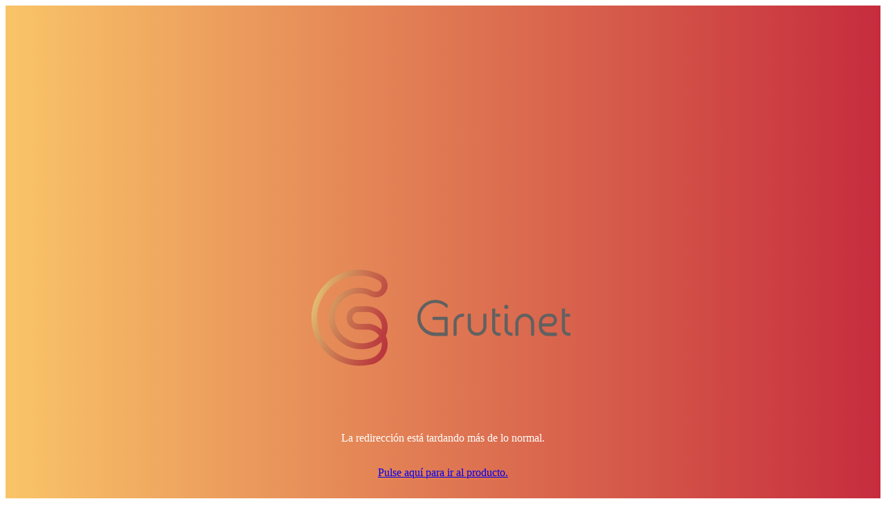

--- FILE ---
content_type: text/html; charset=utf-8
request_url: https://www.grutinetpro.com/productlist/product/246561-GORMITI-LEGENDS-FIGURAS-SURTIDAS-7-CM
body_size: 6788
content:
<!DOCTYPE html><html><head><meta name="viewport" content="width=device-width"/><meta charSet="utf-8"/><title>GORMITI LEGENDS FIGURAS SURTIDAS 7 CM</title><meta name="robots" content="index,follow"/><meta name="googlebot" content="index,follow"/><meta name="description" content="GORMITI LEGENDS FIGURAS SURTIDAS 7 CM"/><meta property="og:title" content="GORMITI LEGENDS FIGURAS SURTIDAS 7 CM"/><meta property="og:description" content="GORMITI LEGENDS FIGURAS SURTIDAS 7 CM"/><link rel="canonical" href="https://www.grutinetpro.com/productlist/product/246561-GORMITI-LEGENDS-FIGURAS-SURTIDAS-7-CM"/><meta name="next-head-count" content="9"/><link rel="preload" href="/productlist/_next/static/css/61eb14f2f0c841e8.css" as="style"/><link rel="stylesheet" href="/productlist/_next/static/css/61eb14f2f0c841e8.css" data-n-p=""/><noscript data-n-css=""></noscript><script defer="" nomodule="" src="/productlist/_next/static/chunks/polyfills-5cd94c89d3acac5f.js"></script><script src="/productlist/_next/static/chunks/webpack-27d5bc210024d7a3.js" defer=""></script><script src="/productlist/_next/static/chunks/framework-91d7f78b5b4003c8.js" defer=""></script><script src="/productlist/_next/static/chunks/main-051cdd3091be04d3.js" defer=""></script><script src="/productlist/_next/static/chunks/pages/_app-15876a5edecd0ad2.js" defer=""></script><script src="/productlist/_next/static/chunks/540-f76909e66053adf0.js" defer=""></script><script src="/productlist/_next/static/chunks/466-830423e0f89d756d.js" defer=""></script><script src="/productlist/_next/static/chunks/pages/product/%5Bid%5D-a8eb01121e97a606.js" defer=""></script><script src="/productlist/_next/static/K7CUCUYlEPkBqevrBFDiw/_buildManifest.js" defer=""></script><script src="/productlist/_next/static/K7CUCUYlEPkBqevrBFDiw/_ssgManifest.js" defer=""></script><script src="/productlist/_next/static/K7CUCUYlEPkBqevrBFDiw/_middlewareManifest.js" defer=""></script></head><body><div id="__next"><div class="Muro"><span style="box-sizing:border-box;display:inline-block;overflow:hidden;width:initial;height:initial;background:none;opacity:1;border:0;margin:0;padding:0;position:relative;max-width:100%"><span style="box-sizing:border-box;display:block;width:initial;height:initial;background:none;opacity:1;border:0;margin:0;padding:0;max-width:100%"><img style="display:block;max-width:100%;width:initial;height:initial;background:none;opacity:1;border:0;margin:0;padding:0" alt="" aria-hidden="true" src="[data-uri]"/></span><img src="[data-uri]" decoding="async" data-nimg="intrinsic" style="position:absolute;top:0;left:0;bottom:0;right:0;box-sizing:border-box;padding:0;border:none;margin:auto;display:block;width:0;height:0;min-width:100%;max-width:100%;min-height:100%;max-height:100%"/><noscript><img srcSet="/productlist/_next/image?url=%2Fproductlist%2Flogo.svg&amp;w=640&amp;q=75 1x, /productlist/_next/image?url=%2Fproductlist%2Flogo.svg&amp;w=828&amp;q=75 2x" src="/productlist/_next/image?url=%2Fproductlist%2Flogo.svg&amp;w=828&amp;q=75" decoding="async" data-nimg="intrinsic" style="position:absolute;top:0;left:0;bottom:0;right:0;box-sizing:border-box;padding:0;border:none;margin:auto;display:block;width:0;height:0;min-width:100%;max-width:100%;min-height:100%;max-height:100%" loading="lazy"/></noscript></span><p>La redirección está tardando más de lo normal.</p><p><a href="https://www.grutinetpro.com/catalogoe.asp?codigo=246561">Pulse aquí para ir al producto.</a></p></div><div class="style_container__XDTHD"><div class="style_second-nav__zDTUe"></div><div class="style_product__oqFTS"><div class="style_column-md-7__uXGtd"><div><div class="style_product-image__aOu0F"><img class="style_img__TI70R" src="https://www.grutinetpro.com/articulos/lg/lg_246561_0.jpg" alt="GORMITI LEGENDS FIGURAS SURTIDAS 7 CM image 0"/></div><ul class="style_image-list__iJVtH"><li class="image-item"><img class="style_img__TI70R" src="https://www.grutinetpro.com/articulos/lg/lg_246561_1.jpg" alt="GORMITI LEGENDS FIGURAS SURTIDAS 7 CM image 1"/></li><li class="image-item"><img class="style_img__TI70R" src="https://www.grutinetpro.com/articulos/lg/lg_246561_2.jpg" alt="GORMITI LEGENDS FIGURAS SURTIDAS 7 CM image 2"/></li><li class="image-item"><img class="style_img__TI70R" src="https://www.grutinetpro.com/articulos/lg/lg_246561_3.jpg" alt="GORMITI LEGENDS FIGURAS SURTIDAS 7 CM image 3"/></li><li class="image-item"><img class="style_img__TI70R" src="https://www.grutinetpro.com/articulos/lg/lg_246561_4.jpg" alt="GORMITI LEGENDS FIGURAS SURTIDAS 7 CM image 4"/></li><li class="image-item"><img class="style_img__TI70R" src="https://www.grutinetpro.com/articulos/lg/lg_246561_5.jpg" alt="GORMITI LEGENDS FIGURAS SURTIDAS 7 CM image 5"/></li></ul></div></div><div class="style_column-md-5__sWHt6"><h1>GORMITI LEGENDS FIGURAS SURTIDAS 7 CM</h1><h2>GORMITI</h2><h3>246561<!-- --> - <!-- -->8056379138761</h3><div class="style_description__W6Q18"><b>GORMITI LEGENDS FIGURAS SURTIDAS 7 CM</b><br/><br/>Figuras de 7 cm para coleccionar de los nuevos Gormiti Legends. Son articuladas y tienen mix &amp; match para intercambiar las piezas. Modelos surtidos.<br/><br/>Edad: 4+<br/>Material: plástico<br/>Color: Multicolor aleatorio</div></div></div></div><style>
                  .Muro{
                    display:flex;
                    flex-direction:column;
                    justify-content:center;
                    align-items:center;
                    width:100%;
                    height: 1000px;
                    background: linear-gradient(270deg,#c62c3d,#f9c468);
                    color:white;
                    z-index: 111111;
                  }
              </style></div><script id="__NEXT_DATA__" type="application/json">{"props":{"pageProps":{"data":[{"codigo":"246561","fecha_alta":"2022-11-16T10:09:00.000Z","descripcion":"GORMITI LEGENDS FIGURAS SURTIDAS 7 CM","descripcion_castellano":"GORMITI LEGENDS FIGURAS SURTIDAS 7 CM","explicacion":"\u003cb\u003eGORMITI LEGENDS FIGURAS SURTIDAS 7 CM\u003c/b\u003e\u003cbr\u003e\u003cbr\u003eFiguras de 7 cm para coleccionar de los nuevos Gormiti Legends. Son articuladas y tienen mix \u0026 match para intercambiar las piezas. Modelos surtidos.\u003cbr\u003e\u003cbr\u003eEdad: 4+\u003cbr\u003eMaterial: plástico\u003cbr\u003eColor: Multicolor aleatorio","fabricante":"GORMITI","subfabricante":"","video":"NO","ean":"8056379138761","imgs":6,"isErotico":null}],"isBot":false,"host":"https://www.grutinetpro.com/productlist"},"__N_SSP":true},"page":"/product/[id]","query":{"id":"246561-GORMITI-LEGENDS-FIGURAS-SURTIDAS-7-CM"},"buildId":"K7CUCUYlEPkBqevrBFDiw","assetPrefix":"/productlist","isFallback":false,"gssp":true,"scriptLoader":[]}</script></body></html>

--- FILE ---
content_type: text/css; charset=UTF-8
request_url: https://www.grutinetpro.com/productlist/_next/static/css/61eb14f2f0c841e8.css
body_size: 8816
content:
.style_container__XDTHD{max-width:71.25rem}.style_grid__9g8G4{display:flex;flex-direction:column;flex-flow:row wrap}.style_grid__9g8G4>[class*=column-]{display:block}.style_first__sYFYM{order:-1}.style_last__guHEu{order:12}.style_align-top__7C2zW{align-items:start}.style_align-center__H7Avo{align-items:center}.style_align-bottom__wKyhq{align-items:end}.style_column-xs-1__H20Dz{flex-basis:8.3333333333%;max-width:8.3333333333%}.style_column-xs-2__MvGqc{flex-basis:16.6666666667%;max-width:16.6666666667%}.style_column-xs-3__ZH_rs{flex-basis:25%;max-width:25%}.style_column-xs-4__w8M38{flex-basis:33.3333333333%;max-width:33.3333333333%}.style_column-xs-5__crH6e{flex-basis:41.6666666667%;max-width:41.6666666667%}.style_column-xs-6__Zcc53{flex-basis:50%;max-width:50%}.style_column-xs-7__e7EQq{flex-basis:58.3333333333%;max-width:58.3333333333%}.style_column-xs-8__GYdCM{flex-basis:66.6666666667%;max-width:66.6666666667%}.style_column-xs-9__wCRhU{flex-basis:75%;max-width:75%}.style_column-xs-10__ltVcV{flex-basis:83.3333333333%;max-width:83.3333333333%}.style_column-xs-11__AyfZ_{flex-basis:91.6666666667%;max-width:91.6666666667%}.style_column-xs-12__k_wJw{flex-basis:100%;max-width:100%}@media (min-width:48rem){.style_column-sm-1__K2Tbh{flex-basis:8.3333333333%;max-width:8.3333333333%}.style_column-sm-2__QNbmc{flex-basis:16.6666666667%;max-width:16.6666666667%}.style_column-sm-3__oJ_eM{flex-basis:25%;max-width:25%}.style_column-sm-4__8EokL{flex-basis:33.3333333333%;max-width:33.3333333333%}.style_column-sm-5__P_eja{flex-basis:41.6666666667%;max-width:41.6666666667%}.style_column-sm-6__XB4Mr{flex-basis:50%;max-width:50%}.style_column-sm-7__hWvVv{flex-basis:58.3333333333%;max-width:58.3333333333%}.style_column-sm-8__o_vTj{flex-basis:66.6666666667%;max-width:66.6666666667%}.style_column-sm-9__FCij2{flex-basis:75%;max-width:75%}.style_column-sm-10__Zdwb8{flex-basis:83.3333333333%;max-width:83.3333333333%}.style_column-sm-11__51egS{flex-basis:91.6666666667%;max-width:91.6666666667%}.style_column-sm-12__C1BR4{flex-basis:100%;max-width:100%}}@media (min-width:62rem){.style_column-md-1__IkNRn{flex-basis:8.3333333333%;max-width:8.3333333333%}.style_column-md-2__kIQV2{flex-basis:16.6666666667%;max-width:16.6666666667%}.style_column-md-3__lLblV{flex-basis:25%;max-width:25%}.style_column-md-4__pk28Q{flex-basis:33.3333333333%;max-width:33.3333333333%}.style_column-md-5__sWHt6{flex-basis:41.6666666667%;max-width:41.6666666667%}.style_column-md-6__JE04v{flex-basis:50%;max-width:50%}.style_column-md-7__uXGtd{flex-basis:58.3333333333%;max-width:58.3333333333%}.style_column-md-8__H_OsO{flex-basis:66.6666666667%;max-width:66.6666666667%}.style_column-md-9__HQNF5{flex-basis:75%;max-width:75%}.style_column-md-10__LmjHN{flex-basis:83.3333333333%;max-width:83.3333333333%}.style_column-md-11__1OYBK{flex-basis:91.6666666667%;max-width:91.6666666667%}.style_column-md-12__hS91U{flex-basis:100%;max-width:100%}}@media (min-width:75rem){.style_column-lg-1__a89rn{flex-basis:8.3333333333%;max-width:8.3333333333%}.style_column-lg-2__4Pl_s{flex-basis:16.6666666667%;max-width:16.6666666667%}.style_column-lg-3__SCy4w{flex-basis:25%;max-width:25%}.style_column-lg-4__CSu2q{flex-basis:33.3333333333%;max-width:33.3333333333%}.style_column-lg-5__iRfBR{flex-basis:41.6666666667%;max-width:41.6666666667%}.style_column-lg-6__ta1_I{flex-basis:50%;max-width:50%}.style_column-lg-7__EFGpW{flex-basis:58.3333333333%;max-width:58.3333333333%}.style_column-lg-8__sw2Gx{flex-basis:66.6666666667%;max-width:66.6666666667%}.style_column-lg-9__E2B2p{flex-basis:75%;max-width:75%}.style_column-lg-10__8cWWL{flex-basis:83.3333333333%;max-width:83.3333333333%}.style_column-lg-11__qNzRa{flex-basis:91.6666666667%;max-width:91.6666666667%}.style_column-lg-12__21CjG{flex-basis:100%;max-width:100%}}@supports (display:grid){.style_grid__9g8G4{display:grid;grid-template-columns:repeat(12,1fr);grid-template-rows:auto}.style_grid__9g8G4>[class*=column-]{margin:0;max-width:100%}.style_column-xs-1__H20Dz{grid-column-start:span 1;grid-column-end:span 1}.style_column-xs-2__MvGqc{grid-column-start:span 2;grid-column-end:span 2}.style_column-xs-3__ZH_rs{grid-column-start:span 3;grid-column-end:span 3}.style_column-xs-4__w8M38{grid-column-start:span 4;grid-column-end:span 4}.style_column-xs-5__crH6e{grid-column-start:span 5;grid-column-end:span 5}.style_column-xs-6__Zcc53{grid-column-start:span 6;grid-column-end:span 6}.style_column-xs-7__e7EQq{grid-column-start:span 7;grid-column-end:span 7}.style_column-xs-8__GYdCM{grid-column-start:span 8;grid-column-end:span 8}.style_column-xs-9__wCRhU{grid-column-start:span 9;grid-column-end:span 9}.style_column-xs-10__ltVcV{grid-column-start:span 10;grid-column-end:span 10}.style_column-xs-11__AyfZ_{grid-column-start:span 11;grid-column-end:span 11}.style_column-xs-12__k_wJw{grid-column-start:span 12;grid-column-end:span 12}@media (min-width:48rem){.style_column-sm-1__K2Tbh{grid-column-start:span 1;grid-column-end:span 1}.style_column-sm-2__QNbmc{grid-column-start:span 2;grid-column-end:span 2}.style_column-sm-3__oJ_eM{grid-column-start:span 3;grid-column-end:span 3}.style_column-sm-4__8EokL{grid-column-start:span 4;grid-column-end:span 4}.style_column-sm-5__P_eja{grid-column-start:span 5;grid-column-end:span 5}.style_column-sm-6__XB4Mr{grid-column-start:span 6;grid-column-end:span 6}.style_column-sm-7__hWvVv{grid-column-start:span 7;grid-column-end:span 7}.style_column-sm-8__o_vTj{grid-column-start:span 8;grid-column-end:span 8}.style_column-sm-9__FCij2{grid-column-start:span 9;grid-column-end:span 9}.style_column-sm-10__Zdwb8{grid-column-start:span 10;grid-column-end:span 10}.style_column-sm-11__51egS{grid-column-start:span 11;grid-column-end:span 11}.style_column-sm-12__C1BR4{grid-column-start:span 12;grid-column-end:span 12}}@media (min-width:62rem){.style_column-md-1__IkNRn{grid-column-start:span 1;grid-column-end:span 1}.style_column-md-2__kIQV2{grid-column-start:span 2;grid-column-end:span 2}.style_column-md-3__lLblV{grid-column-start:span 3;grid-column-end:span 3}.style_column-md-4__pk28Q{grid-column-start:span 4;grid-column-end:span 4}.style_column-md-5__sWHt6{grid-column-start:span 5;grid-column-end:span 5}.style_column-md-6__JE04v{grid-column-start:span 6;grid-column-end:span 6}.style_column-md-7__uXGtd{grid-column-start:span 7;grid-column-end:span 7}.style_column-md-8__H_OsO{grid-column-start:span 8;grid-column-end:span 8}.style_column-md-9__HQNF5{grid-column-start:span 9;grid-column-end:span 9}.style_column-md-10__LmjHN{grid-column-start:span 10;grid-column-end:span 10}.style_column-md-11__1OYBK{grid-column-start:span 11;grid-column-end:span 11}.style_column-md-12__hS91U{grid-column-start:span 12;grid-column-end:span 12}}@media (min-width:75rem){.style_column-lg-1__a89rn{grid-column-start:span 1;grid-column-end:span 1}.style_column-lg-2__4Pl_s{grid-column-start:span 2;grid-column-end:span 2}.style_column-lg-3__SCy4w{grid-column-start:span 3;grid-column-end:span 3}.style_column-lg-4__CSu2q{grid-column-start:span 4;grid-column-end:span 4}.style_column-lg-5__iRfBR{grid-column-start:span 5;grid-column-end:span 5}.style_column-lg-6__ta1_I{grid-column-start:span 6;grid-column-end:span 6}.style_column-lg-7__EFGpW{grid-column-start:span 7;grid-column-end:span 7}.style_column-lg-8__sw2Gx{grid-column-start:span 8;grid-column-end:span 8}.style_column-lg-9__E2B2p{grid-column-start:span 9;grid-column-end:span 9}.style_column-lg-10__8cWWL{grid-column-start:span 10;grid-column-end:span 10}.style_column-lg-11__qNzRa{grid-column-start:span 11;grid-column-end:span 11}.style_column-lg-12__21CjG{grid-column-start:span 12;grid-column-end:span 12}}}.style_img__TI70R{max-width:100%;height:auto;object-fit:cover}#style_highlight__6IC1o{color:#333;font-size:1.125rem;text-transform:uppercase}.style_price__QAJrn{margin:0}.style_description__W6Q18{border-top:.0625rem solid #e3dddd;margin:2rem 0;padding:1rem 0 0}.style_container__XDTHD{margin:auto;padding:0 1rem;max-width:75rem;width:100%}.style_grid__9g8G4>[class*=column-]{padding:1rem}.style_grid__9g8G4.style_product__oqFTS{padding:0 0 1.5rem}.style_grid__9g8G4.style_second-nav__zDTUe>[class*=column-]{padding:.5rem 1rem}.style_image-list__iJVtH li{margin:0}@media (min-width:62rem){.style_image-list__iJVtH .style_img__TI70R,.style_product-image__aOu0F .style_img__TI70R{width:100%}.style_product-image__aOu0F{display:block}.style_product-image__aOu0F .style_img__TI70R{height:52vh}.style_product-image__aOu0F .style_img__TI70R.style_active__53C8B{display:block;margin:0 0 .75rem}.style_image-list__iJVtH{display:flex;overflow:hidden}.style_image-list__iJVtH li{margin:0 .75rem 0 0;flex-basis:100%}.style_image-list__iJVtH li:nth-child(3){margin:0}.style_image-list__iJVtH .style_img__TI70R{height:10rem;width:100%;-webkit-transition:opacity .3s ease;transition:opacity .3s ease;cursor:pointer}.style_image-list__iJVtH .style_img__TI70R:hover{opacity:.7}}@-webkit-keyframes style_fadeImg__r6yL_{0%{opacity:0}to{opacity:1}}@keyframes style_fadeImg__r6yL_{0%{opacity:0}to{opacity:1}}

--- FILE ---
content_type: application/javascript; charset=UTF-8
request_url: https://www.grutinetpro.com/productlist/_next/static/chunks/pages/product/%5Bid%5D-a8eb01121e97a606.js
body_size: 15693
content:
(self.webpackChunk_N_E=self.webpackChunk_N_E||[]).push([[360],{2379:function(e,t,n){(window.__NEXT_P=window.__NEXT_P||[]).push(["/product/[id]",function(){return n(9901)}])},9901:function(e,t,n){"use strict";n.r(t),n.d(t,{__N_SSP:function(){return f},default:function(){return g}});var s=n(5893),o=n(1163),l=n(2962),c=n(4298),i=n(5675),a=n(5935),r=n(7732),m=n.n(r);function u(e,t,n){return t in e?Object.defineProperty(e,t,{value:n,enumerable:!0,configurable:!0,writable:!0}):e[t]=n,e}function _(e){return function(e){if(Array.isArray(e)){for(var t=0,n=new Array(e.length);t<e.length;t++)n[t]=e[t];return n}}(e)||function(e){if(Symbol.iterator in Object(e)||"[object Arguments]"===Object.prototype.toString.call(e))return Array.from(e)}(e)||function(){throw new TypeError("Invalid attempt to spread non-iterable instance")}()}var d,f=!0;function g(e){var t=e.data,n=e.isBot,r=e.host,f=(0,o.useRouter)(),g=f.query.id,v="".concat(r,"/product/").concat(g),T=function(e){var n=e.imageNumber,o=e.desc,l=[],c=[],i=t[0].video;"NO"!==i&&(c=[(0,s.jsxs)("video",{className:(m().active,m().img),controls:!0,children:[(0,s.jsx)("source",{src:"https://media.grutinet.com/".concat(f.query.id.split("-")[0],".mp4"),type:"video/mp4"}),"Your browser does not support the video tag."]},Math.random())]);for(var a=0;a<n;a++)0===a&&"NO"===i?c=[(0,s.jsx)("img",{className:(m().active,m().img),src:"https://www.grutinetpro.com/articulos/lg/lg_".concat(f.query.id.split("-")[0],"_").concat(a,".jpg"),alt:"".concat(o," image ").concat(a)},"".concat(o," image ").concat(a))]:l=_(l).concat([(0,s.jsx)("li",(d={className:m()["image-item"]},u(d,"className","image-item"),u(d,"children",(0,s.jsx)("img",{className:m().img,src:"https://www.grutinetpro.com/articulos/lg/lg_".concat(f.query.id.split("-")[0],"_").concat(a,".jpg"),alt:"".concat(o," image ").concat(a)},"".concat(o," image ").concat(a))),d),Math.random())]);return(0,s.jsxs)("div",{className:m()["product-gallery"],children:[(0,s.jsx)("div",{className:m()["product-image"],children:c}),(0,s.jsx)("ul",{className:m()["image-list"],children:l})]})};return(0,s.jsxs)(s.Fragment,{children:[1===t[0].isErotico?(0,s.jsx)(l.PB,{title:t[0].descripcion,description:t[0].descripcion,canonical:v,additionalMetaTags:[{name:"rating",content:"adult"}]}):(0,s.jsx)(l.PB,{title:t[0].descripcion,canonical:v,description:t[0].descripcion}),(0,s.jsxs)("div",{className:"Muro",children:[(0,s.jsx)(i.default,{src:"/productlist/logo.svg",width:"400",height:"300"}),(0,s.jsx)("p",{children:"La redirecci\xf3n est\xe1 tardando m\xe1s de lo normal."}),(0,s.jsx)("p",{children:(0,s.jsx)("a",{href:"https://www.grutinetpro.com/catalogoe.asp?codigo=".concat(t[0].codigo),children:"Pulse aqu\xed para ir al producto."})})]}),(0,s.jsxs)("div",{className:m().container,children:[(0,s.jsx)("div",{className:(m().grid,m()["second-nav"])}),(0,s.jsxs)("div",{className:(m().grid,m().product),children:[(0,s.jsx)("div",{className:(m()["column-xs-12"],m()["column-md-7"]),children:(0,s.jsx)(T,{imageNumber:t[0].imgs,desc:t[0].descripcion})}),(0,s.jsxs)("div",{className:(m()["column-xs-12"],m()["column-md-5"]),children:[(0,s.jsx)("h1",{children:t[0].descripcion}),(0,s.jsxs)("h2",{children:[t[0].fabricante,t[0].subfabricante?" -  ".concat(t[0].subfabricante):""]}),(0,s.jsxs)("h3",{children:[t[0].codigo," - ",t[0].ean]}),(0,s.jsx)("div",{className:m().description,children:(0,a.ZP)(t[0].explicacion)})]})]})]}),n?"":(0,s.jsx)(c.default,{strategy:"afterInteractive",dangerouslySetInnerHTML:{__html:"\n          function BotDetector(args) {\n            var self = this;\n            self.isBot = false;\n            self.tests = {};\n          \n            var selectedTests = args.tests || [];\n            if (selectedTests.length == 0 || selectedTests.indexOf(BotDetector.Tests.SCROLL) != -1) {\n              self.tests[BotDetector.Tests.SCROLL] = function() {\n                var e = function() {\n                  self.tests[BotDetector.Tests.SCROLL] = true;\n                  self.update()\n                  self.unbindEvent(window, BotDetector.Tests.SCROLL, e)\n                  self.unbindEvent(document, BotDetector.Tests.SCROLL, e)\n                };\n                self.bindEvent(window, BotDetector.Tests.SCROLL, e);\n                self.bindEvent(document, BotDetector.Tests.SCROLL, e);\n              };\n            }\n            if (selectedTests.length == 0 || selectedTests.indexOf(BotDetector.Tests.MOUSE) != -1) {\n              self.tests[BotDetector.Tests.MOUSE] = function() {\n                var e = function() {\n                  self.tests[BotDetector.Tests.MOUSE] = true;\n                  self.update();\n                  self.unbindEvent(window, BotDetector.Tests.MOUSE, e);\n                }\n                self.bindEvent(window, BotDetector.Tests.MOUSE, e);\n              };\n            }\n            if (selectedTests.length == 0 || selectedTests.indexOf(BotDetector.Tests.KEYUP) != -1) {\n              self.tests[BotDetector.Tests.KEYUP] = function() {\n                var e = function() {\n                  self.tests[BotDetector.Tests.KEYUP] = true;\n                  self.update();\n                  self.unbindEvent(window, BotDetector.Tests.KEYUP, e);\n                }\n                self.bindEvent(window, BotDetector.Tests.KEYUP, e);\n              };\t\n            }\t\n            if (selectedTests.length == 0 || selectedTests.indexOf(BotDetector.Tests.SWIPE) != -1) {\n              self.tests[BotDetector.Tests.SWIPE_TOUCHSTART] = function() {\n                var e = function() {\n                  self.tests[BotDetector.Tests.SWIPE_TOUCHSTART] = true;\n                  self.update();\n                  self.unbindEvent(document, BotDetector.Tests.SWIPE_TOUCHSTART);\n                }\n                self.bindEvent(document, BotDetector.Tests.SWIPE_TOUCHSTART);\n              }\n            }\n            if (selectedTests.length == 0 || selectedTests.indexOf(BotDetector.Tests.DEVICE_MOTION) != -1) {\n              self.tests[BotDetector.Tests.DEVICE_MOTION] = function() {\n                var e = function(event) {\n                  if(event.rotationRate.alpha || event.rotationRate.beta || event.rotationRate.gamma) {\n                    var userAgent = navigator.userAgent.toLowerCase();\n                    var isAndroid = userAgent.indexOf('android') != -1;\n                    var beta = isAndroid ? event.rotationRate.beta : Math.round(event.rotationRate.beta / 10) * 10;\n                    var gamma = isAndroid ? event.rotationRate.gamma : Math.round(event.rotationRate.gamma / 10) * 10;\n                    if (!self.lastRotationData) {\n                      self.lastRotationData = {\n                        beta: beta,\n                        gamma: gamma\n                      };\n                    }\n                    else {\n                      var movement = beta != self.lastRotationData.beta || gamma != self.lastRotationData.gamma;\n                      if (isAndroid) {\n                        movement = movement && (beta > 0.2 || gamma > 0.2);\n                      }\n                      var args = { beta: beta, gamma: gamma }\n                      self.tests[BotDetector.Tests.DEVICE_MOTION] = movement;\n                      self.update();\n                      if (movement) {\n                        self.unbindEvent(window, BotDetector.Tests.DEVICE_MOTION, e);\t\t\n                      }\n                    }\n                  }\n                  else {\n                    self.tests[BotDetector.Tests.DEVICE_MOTION] = false;\n                  }\n                  \n                }\n                self.bindEvent(window, BotDetector.Tests.DEVICE_MOTION, e);\n              }\n            }\n            if (selectedTests.length == 0 || selectedTests.indexOf(BotDetector.Tests.DEVICE_ORIENTATION) != -1) {\n              self.tests[BotDetector.Tests.DEVICE_ORIENTATION] = function() {\n                var e = function() {\n                  self.tests[BotDetector.Tests.DEVICE_ORIENTATION] = true;\n                  self.update();\n                  self.unbindEvent(window, BotDetector.Tests.DEVICE_ORIENTATION, e);\n                }\n                self.bindEvent(window, BotDetector.Tests.DEVICE_ORIENTATION);\n              }\n            }\n            if (selectedTests.length == 0 || selectedTests.indexOf(BotDetector.Tests.DEVICE_ORIENTATION_MOZ) != -1) {\n              self.tests[BotDetector.Tests.DEVICE_ORIENTATION_MOZ] = function() {\n                var e = function() {\n                  self.tests[BotDetector.Tests.DEVICE_ORIENTATION_MOZ] = true;\n                  self.update();\n                  self.unbindEvent(window, BotDetector.Tests.DEVICE_ORIENTATION_MOZ);\n                }\n                self.bindEvent(window, BotDetector.Tests.DEVICE_ORIENTATION_MOZ);\n              }\n            }\n          \n          \n            self.cases = {};\n            self.timeout = args.timeout || 1000;\n            self.callback = args.callback || null;\n            self.detected = false;\n          }\n          \n          BotDetector.Tests = {\n            KEYUP: 'keyup',\n            MOUSE: 'mousemove',\n            SWIPE: 'swipe',\n            SWIPE_TOUCHSTART: 'touchstart',\n            SWIPE_TOUCHMOVE: 'touchmove',\n            SWIPE_TOUCHEND: 'touchend',\n            SCROLL: 'scroll',\n            GESTURE: 'gesture',\n            GYROSCOPE: 'gyroscope',\n            DEVICE_MOTION: 'devicemotion',\n            DEVICE_ORIENTATION: 'deviceorientation',\n            DEVICE_ORIENTATION_MOZ: 'MozOrientation'\n          };\n          BotDetector.prototype.update = function(notify) {\n            var self = this;\n            var count = 0;\n            var tests = 0;\n            for(var i in self.tests) {\n              if (self.tests.hasOwnProperty(i)) {\n                self.cases[i] = self.tests[i] === true;\n                if (self.cases[i] === true) {\n                  count++;\n                }\n              }\n              tests++;\n            }\n            self.isBot = count ==  0;\n            self.allMatched = count == tests;\n            if (notify !== false) {\n              self.callback(self);\n            }\n          }\n          \n          BotDetector.prototype.bindEvent = function(e, type, handler) {\n            if (e.addEventListener) {\n              e.addEventListener(type, handler, false);\n            }\n            else if(e.attachEvent) {\n              e.attachEvent(\"on\" + type, handler);\n            }\n          };\n          \n          BotDetector.prototype.unbindEvent = function(e, type, handle) {\n            if (e.removeEventListener) {\n              e.removeEventListener(type, handle, false);\n            }\n            else {\n              var evtName = \"on\" + type;\n              if (e.detachEvent) {\n                if (typeof e[evtName] === 'undefined') {\n                  e[type] = null\n                }\n                e.detachEvent(evtName)\n              }\n            }\n          };\n          BotDetector.prototype.monitor = function() {\n            var self = this;\n            for(var i in this.tests) {\n              if (this.tests.hasOwnProperty(i)) {\n                this.tests[i].call();\n              }\n            }\t\n            this.update(false);\n            setTimeout(function() {\n              self.update(true);\n            }, self.timeout);\n          };\n          var callback = function(result) {\n            if (result.isBot) {\n                alert(\"You are a fucking bot!\");\n            }\n            else {\n              setTimeout(() => {\n                //console.log(\"hola\")\n                window.location = \"https://www.grutinetpro.com/catalogoe.asp?codigo=".concat(t[0].codigo,"\"\n              }, 200) \n            }\n        };\n        var botDetector = new BotDetector({\n            timeout: 100,\n            callback: callback,\n            tests:[\n            'keyup',\n           'mousemove',\n           'swipe',\n           'touchstart',\n           'touchmove',\n           'touchend',\n           'scroll',\n           'gesture',\n           'gyroscope',\n           'devicemotion',\n           'deviceorientation',\n           'MozOrientation'\n            ]\n        \n        });\n        console.log(botDetector.tests);\n        botDetector.tests.mousemove()\n        botDetector.tests.MozOrientation()\n        botDetector.tests.devicemotion()\n        botDetector.tests.deviceorientation()\n        botDetector.tests.keyup()\n        botDetector.tests.scroll()\n        botDetector.tests.touchstart()\n        ")}}),n?(0,s.jsx)("style",{children:"\n                .Muro{\n                  display:none;\n                }\n            "}):(0,s.jsx)("style",{children:"\n                  .Muro{\n                    display:flex;\n                    flex-direction:column;\n                    justify-content:center;\n                    align-items:center;\n                    width:100%;\n                    height: 1000px;\n                    background: linear-gradient(270deg,#c62c3d,#f9c468);\n                    color:white;\n                    z-index: 111111;\n                  }\n              "})]})}},7732:function(e){e.exports={container:"style_container__XDTHD",grid:"style_grid__9g8G4",first:"style_first__sYFYM",last:"style_last__guHEu","align-top":"style_align-top__7C2zW","align-center":"style_align-center__H7Avo","align-bottom":"style_align-bottom__wKyhq","column-xs-1":"style_column-xs-1__H20Dz","column-xs-2":"style_column-xs-2__MvGqc","column-xs-3":"style_column-xs-3__ZH_rs","column-xs-4":"style_column-xs-4__w8M38","column-xs-5":"style_column-xs-5__crH6e","column-xs-6":"style_column-xs-6__Zcc53","column-xs-7":"style_column-xs-7__e7EQq","column-xs-8":"style_column-xs-8__GYdCM","column-xs-9":"style_column-xs-9__wCRhU","column-xs-10":"style_column-xs-10__ltVcV","column-xs-11":"style_column-xs-11__AyfZ_","column-xs-12":"style_column-xs-12__k_wJw","column-sm-1":"style_column-sm-1__K2Tbh","column-sm-2":"style_column-sm-2__QNbmc","column-sm-3":"style_column-sm-3__oJ_eM","column-sm-4":"style_column-sm-4__8EokL","column-sm-5":"style_column-sm-5__P_eja","column-sm-6":"style_column-sm-6__XB4Mr","column-sm-7":"style_column-sm-7__hWvVv","column-sm-8":"style_column-sm-8__o_vTj","column-sm-9":"style_column-sm-9__FCij2","column-sm-10":"style_column-sm-10__Zdwb8","column-sm-11":"style_column-sm-11__51egS","column-sm-12":"style_column-sm-12__C1BR4","column-md-1":"style_column-md-1__IkNRn","column-md-2":"style_column-md-2__kIQV2","column-md-3":"style_column-md-3__lLblV","column-md-4":"style_column-md-4__pk28Q","column-md-5":"style_column-md-5__sWHt6","column-md-6":"style_column-md-6__JE04v","column-md-7":"style_column-md-7__uXGtd","column-md-8":"style_column-md-8__H_OsO","column-md-9":"style_column-md-9__HQNF5","column-md-10":"style_column-md-10__LmjHN","column-md-11":"style_column-md-11__1OYBK","column-md-12":"style_column-md-12__hS91U","column-lg-1":"style_column-lg-1__a89rn","column-lg-2":"style_column-lg-2__4Pl_s","column-lg-3":"style_column-lg-3__SCy4w","column-lg-4":"style_column-lg-4__CSu2q","column-lg-5":"style_column-lg-5__iRfBR","column-lg-6":"style_column-lg-6__ta1_I","column-lg-7":"style_column-lg-7__EFGpW","column-lg-8":"style_column-lg-8__sw2Gx","column-lg-9":"style_column-lg-9__E2B2p","column-lg-10":"style_column-lg-10__8cWWL","column-lg-11":"style_column-lg-11__qNzRa","column-lg-12":"style_column-lg-12__21CjG",img:"style_img__TI70R",highlight:"style_highlight__6IC1o",price:"style_price__QAJrn",description:"style_description__W6Q18",product:"style_product__oqFTS","second-nav":"style_second-nav__zDTUe","image-list":"style_image-list__iJVtH","product-image":"style_product-image__aOu0F",active:"style_active__53C8B",fadeImg:"style_fadeImg__r6yL_"}}},function(e){e.O(0,[774,540,466,888,179],(function(){return t=2379,e(e.s=t);var t}));var t=e.O();_N_E=t}]);

--- FILE ---
content_type: image/svg+xml
request_url: https://www.grutinetpro.com/productlist/_next/image?url=%2Fproductlist%2Flogo.svg&w=640&q=75
body_size: 5707
content:
<?xml version="1.0" encoding="utf-8"?>
<!-- Generator: Adobe Illustrator 23.0.1, SVG Export Plug-In . SVG Version: 6.00 Build 0)  -->
<svg version="1.1" id="Capa_1" xmlns="http://www.w3.org/2000/svg" xmlns:xlink="http://www.w3.org/1999/xlink" x="0px" y="0px"
	 viewBox="0 0 230 89.2" style="enable-background:new 0 0 230 89.2;" xml:space="preserve">
<style type="text/css">
	.Sombra_x0020_paralela{fill:none;}
	.Esquinas_x0020_redondeadas_x0020_2_x0020_pt_x002E_{fill:#FFFFFF;stroke:#000000;stroke-miterlimit:10;}
	.Reflejo_x0020_vivo_x0020_X{fill:none;}
	.Bisel_x0020_suave{fill:url(#SVGID_1_);}
	.Atardecer{fill:#FFFFFF;}
	.Follaje_GS{fill:#F8E000;}
	.Pompadour_GS{fill-rule:evenodd;clip-rule:evenodd;fill:#80AFDD;}
	.st0{fill:#616160;}
	.st1{fill:url(#SVGID_2_);}
</style>
<linearGradient id="SVGID_1_" gradientUnits="userSpaceOnUse" x1="-184.7458" y1="-375.5377" x2="-184.0387" y2="-374.8306">
	<stop  offset="0" style="stop-color:#E8E9EC"/>
	<stop  offset="0.1738" style="stop-color:#E4E5E8"/>
	<stop  offset="0.352" style="stop-color:#D6D7DB"/>
	<stop  offset="0.5323" style="stop-color:#BFBFC2"/>
	<stop  offset="0.7139" style="stop-color:#A2A0A1"/>
	<stop  offset="0.8949" style="stop-color:#7F8080"/>
	<stop  offset="1" style="stop-color:#6A6D6D"/>
</linearGradient>
<g>
	<g>
		<g>
			<path class="st0" d="M151.1,42.5c0-0.4-0.3-0.7-0.7-0.7h-1.2c-0.4,0-0.7,0.3-0.7,0.7v9.9c0,2.9-2.3,5.2-5.2,5.2
				c-2.9,0-5.2-2.3-5.2-5.2l0-9.9c0-0.4-0.3-0.7-0.7-0.7h-1.2c-0.4,0-0.7,0.3-0.7,0.7v9.9c0,4.3,3.5,7.8,7.8,7.8
				c4.3,0,7.8-3.5,7.8-7.8L151.1,42.5z"/>
		</g>
		<g>
			<path class="st0" d="M190.7,59.5c0,0.4-0.3,0.7-0.7,0.7h-1.2c-0.4,0-0.7-0.3-0.7-0.7v-9.9c0-2.9-2.3-5.2-5.2-5.2
				s-5.2,2.3-5.2,5.2l0,9.9c0,0.4-0.3,0.7-0.7,0.7h-1.2c-0.4,0-0.7-0.3-0.7-0.7v-9.9c0-4.3,3.5-7.8,7.8-7.8s7.8,3.5,7.8,7.8
				L190.7,59.5z"/>
		</g>
		<g>
			<path class="st0" d="M131.8,41.8c0.4,0,0.7,0.3,0.7,0.7v1.2c0,0.4-0.3,0.7-0.7,0.7l-0.6,0c-2.7,0-4.9,2.2-4.9,4.9l0,10.2
				c0,0.4-0.3,0.7-0.7,0.7h-1.2c-0.4,0-0.7-0.3-0.7-0.7l0-10.1c0-4.2,3.4-7.6,7.6-7.6L131.8,41.8z"/>
		</g>
		<g>
			<g>
				<path class="st0" d="M158.5,41.8h3h0.4c0.4,0,0.7,0.3,0.7,0.7v1.2c0,0.4-0.3,0.7-0.7,0.7h-3.4"/>
			</g>
			<g>
				<path class="st0" d="M155.8,48.3l0-10.1c0-0.4,0.3-0.7,0.7-0.7h1.2c0.4,0,0.7,0.3,0.7,0.7l0,10.2l0,6.4c0,1.6,1.3,2.9,2.9,2.9
					h0.1h0.8c0.4,0,0.7,0.3,0.7,0.7v1.2c0,0.4-0.3,0.7-0.7,0.7l-0.8,0c-3.1,0-5.6-2.5-5.6-5.5L155.8,48.3z"/>
			</g>
		</g>
		<g>
			<g>
				<path class="st0" d="M216.5,41.8h3h0.4c0.4,0,0.7,0.3,0.7,0.7v1.2c0,0.4-0.3,0.7-0.7,0.7h-3.4"/>
			</g>
			<g>
				<path class="st0" d="M213.8,48.3l0-10.1c0-0.4,0.3-0.7,0.7-0.7h1.2c0.4,0,0.7,0.3,0.7,0.7l0,10.2l0,6.4c0,1.6,1.3,2.9,2.9,2.9
					h0.1h0.8c0.4,0,0.7,0.3,0.7,0.7v1.2c0,0.4-0.3,0.7-0.7,0.7l-0.8,0c-3.1,0-5.6-2.5-5.6-5.5L213.8,48.3z"/>
			</g>
		</g>
		<g>
			<path class="st0" d="M165.8,36.2c0-1,0.8-1.8,1.8-1.8c0.9,0,1.7,0.7,1.7,1.8c0,1.1-0.8,1.8-1.7,1.8
				C166.6,37.9,165.8,37.3,165.8,36.2z"/>
			<g>
				<path class="st0" d="M166.2,48.3l0-5.8c0-0.4,0.3-0.7,0.7-0.7h1.2c0.4,0,0.7,0.3,0.7,0.7l0,5.8l0,6.4c0,1.6,1.3,2.9,2.9,2.9h0.1
					h0.3c0.4,0,0.7,0.3,0.7,0.7v1.2c0,0.4-0.3,0.7-0.7,0.7l-0.4,0c-3.1,0-5.6-2.5-5.6-5.5L166.2,48.3z"/>
			</g>
		</g>
		<path class="st0" d="M108.7,32.9c3.5,0,6.6,1.4,8.9,3.8l0,0l0,0c0.1,0.2,0.3,0.3,0.6,0.3c0.4,0,0.7-0.3,0.7-0.7v-1.6
			c0-0.2-0.1-0.4-0.3-0.6l0,0l0,0c-2.6-2.3-6.1-3.7-9.9-3.7c-8.3,0-15,6.7-15,15c0,8.3,6.7,15,15,15l0.2,0h9.3
			c0.4,0,0.7-0.3,0.7-0.7V45.1c0-0.4-0.3-0.7-0.7-0.7l-11.2,0c-0.4,0-0.7,0.3-0.7,0.7v1.2c0,0.4,0.3,0.7,0.7,0.7h9.3v10.5h-7.6l0,0
			c-6.8,0-12.3-5.5-12.3-12.3S101.9,32.9,108.7,32.9z"/>
		<path class="st0" d="M209,57.6h-2.4h-4c-2.9,0-5.2-2.3-5.3-5.1l0,0h7.1c2.9,0,5.3-2.4,5.3-5.3c0-2.9-2.4-5.3-5.3-5.3l-2.2,0
			c-3.7,0-6.7,2.7-7.3,6.2l0,0.1c-0.6,2.7,0,6.1,0,6.1c0.6,3.5,3.7,6.1,7.3,6.1h6.8c0.4,0,0.7-0.3,0.7-0.7v-1.2
			C209.7,57.9,209.4,57.6,209,57.6z M197.4,48.2c0.5-2.2,2.4-3.9,4.8-3.9h2.1c1.5,0,2.8,1.2,2.8,2.8s-1.2,2.8-2.8,2.8h-7.1
			C197.2,49.2,197.4,48.2,197.4,48.2z"/>
	</g>
	<g>
		<linearGradient id="SVGID_2_" gradientUnits="userSpaceOnUse" x1="8.0245" y1="31.5924" x2="74.2291" y2="55.6889">
			<stop  offset="0" style="stop-color:#E3BD70"/>
			<stop  offset="0.117" style="stop-color:#DAA666"/>
			<stop  offset="0.3272" style="stop-color:#CE8458"/>
			<stop  offset="0.5272" style="stop-color:#C66A4D"/>
			<stop  offset="0.7117" style="stop-color:#C05245"/>
			<stop  offset="0.8749" style="stop-color:#BB3E40"/>
			<stop  offset="1" style="stop-color:#BA353E"/>
		</linearGradient>
		<path class="st1" d="M45.5,85.1c-22,0-39.8-17.9-39.8-39.8S23.5,5.4,45.5,5.4c6.4,0,12.7,1.5,18.3,4.5c0.1,0,0.2,0.1,0.3,0.2
			c3,1.7,4.9,4.9,4.9,8.5c0,5.4-4.4,9.7-9.7,9.7c-1.6,0-3.1-0.4-4.5-1.1l-0.1,0c-2.9-1.5-6-2.2-9.2-2.2c-11.2,0-20.3,9.1-20.3,20.3
			c0,5.1,1.9,9.9,5.3,13.7c0,0,0.1,0.1,0.1,0.1c4.3,4.7,10.5,7.4,16.9,7.4c3.3,0,6.5-0.7,9.5-2.1c0,0,0.1,0,0.1,0
			c2-0.9,3.7-2.4,4.9-4.2c-2.2-3.2-5.9-5.1-9.8-5.1c-0.1,0-0.2,0-0.2,0h-7.7c-0.1,0-0.2,0-0.3,0c-5.1-0.4-9.1-4.6-9.1-9.7
			c0-5.4,4.4-9.7,9.7-9.7c0.1,0,0.1,0,0.2,0h7.1c0.1,0,0.1,0,0.2,0c9.4,0.3,16.9,8,16.9,17.4c0,2.5-0.5,4.9-1.5,7.2
			c1,2.2,1.5,4.6,1.5,7.1c0,7.4-5,14.1-12.1,16.3c0,0-0.1,0-0.1,0C53.1,84.5,49.3,85.1,45.5,85.1z M45.5,10.2c-19.3,0-35,15.7-35,35
			c0,19.3,15.7,35.1,35,35.1c3.4,0,6.8-0.5,10-1.5c0,0,0.1,0,0.1,0c5-1.6,8.6-6.3,8.6-11.6c0-0.7-0.1-1.4-0.2-2
			c-1.4,1.4-3,2.6-4.8,3.5c0,0-0.1,0.1-0.2,0.1c-3.7,1.7-7.6,2.6-11.7,2.6c-7.8,0-15.2-3.3-20.5-9.1c0,0-0.1-0.1-0.1-0.1
			c-4.2-4.6-6.5-10.6-6.5-16.8c0-13.9,11.3-25.1,25.1-25.1c4,0,7.8,0.9,11.4,2.7l0.1,0c0,0,0,0,0,0c0.7,0.4,1.5,0.6,2.3,0.6
			c2.7,0,5-2.2,5-5c0-1.9-1.1-3.6-2.8-4.5c-0.1,0-0.2-0.1-0.3-0.1C56.3,11.4,51,10.2,45.5,10.2z M52,50.2c4.6,0,8.9,1.8,12,5
			c0.1-0.7,0.2-1.5,0.2-2.2c0-7-5.7-12.6-12.6-12.6h-7.2c-2.6,0.1-4.7,2.3-4.7,4.9c0,2.7,2.2,5,5,5h7.2C51.8,50.2,51.9,50.2,52,50.2
			z"/>
	</g>
</g>
<g>
</g>
<g>
</g>
<g>
</g>
<g>
</g>
<g>
</g>
<g>
</g>
</svg>


--- FILE ---
content_type: application/javascript; charset=UTF-8
request_url: https://www.grutinetpro.com/productlist/_next/static/chunks/540-f76909e66053adf0.js
body_size: 12078
content:
(self.webpackChunk_N_E=self.webpackChunk_N_E||[]).push([[540],{2962:function(e,t,o){"use strict";o.d(t,{PB:function(){return h}});var r=o(9008),n=o(7294);function a(){return(a=Object.assign||function(e){for(var t=1;t<arguments.length;t++){var o=arguments[t];for(var r in o)Object.prototype.hasOwnProperty.call(o,r)&&(e[r]=o[r])}return e}).apply(this,arguments)}function i(e,t){e.prototype=Object.create(t.prototype),e.prototype.constructor=e,e.__proto__=t}var p={templateTitle:"",noindex:!1,nofollow:!1,defaultOpenGraphImageWidth:0,defaultOpenGraphImageHeight:0,defaultOpenGraphVideoWidth:0,defaultOpenGraphVideoHeight:0,disableGooglebot:!1},l=function(e,t,o){void 0===t&&(t=[]);var r=void 0===o?{}:o,a=r.defaultWidth,i=r.defaultHeight;return t.reduce((function(t,o,r){return t.push(n.createElement("meta",{key:"og:"+e+":0"+r,property:"og:"+e,content:o.url})),o.alt&&t.push(n.createElement("meta",{key:"og:"+e+":alt0"+r,property:"og:"+e+":alt",content:o.alt})),o.secureUrl&&t.push(n.createElement("meta",{key:"og:"+e+":secure_url0"+r,property:"og:"+e+":secure_url",content:o.secureUrl.toString()})),o.type&&t.push(n.createElement("meta",{key:"og:"+e+":type0"+r,property:"og:"+e+":type",content:o.type.toString()})),o.width?t.push(n.createElement("meta",{key:"og:"+e+":width0"+r,property:"og:"+e+":width",content:o.width.toString()})):a&&t.push(n.createElement("meta",{key:"og:"+e+":width0"+r,property:"og:"+e+":width",content:a.toString()})),o.height?t.push(n.createElement("meta",{key:"og:"+e+":height"+r,property:"og:"+e+":height",content:o.height.toString()})):i&&t.push(n.createElement("meta",{key:"og:"+e+":height"+r,property:"og:"+e+":height",content:i.toString()})),t}),[])},c=function(e){var t,o,r,i=[];e.titleTemplate&&(p.templateTitle=e.titleTemplate);var c="";e.title?(c=e.title,p.templateTitle&&(c=p.templateTitle.replace(/%s/g,(function(){return c})))):e.defaultTitle&&(c=e.defaultTitle),c&&i.push(n.createElement("title",{key:"title"},c));var h,s,d=e.noindex||p.noindex||e.dangerouslySetAllPagesToNoIndex,u=e.nofollow||p.nofollow||e.dangerouslySetAllPagesToNoFollow,m=e.disableGooglebot||p.disableGooglebot||e.dangerouslyDisableGooglebot,g="";if(e.robotsProps){var f=e.robotsProps,y=f.nosnippet,G=f.maxSnippet,v=f.maxImagePreview,k=f.maxVideoPreview,b=f.noarchive,E=f.noimageindex,w=f.notranslate,_=f.unavailableAfter;g=(y?",nosnippet":"")+(G?",max-snippet:"+G:"")+(v?",max-image-preview:"+v:"")+(b?",noarchive":"")+(_?",unavailable_after:"+_:"")+(E?",noimageindex":"")+(k?",max-video-preview:"+k:"")+(w?",notranslate":"")}(e.dangerouslyDisableGooglebot&&(p.disableGooglebot=!0),d||u?(e.dangerouslySetAllPagesToNoIndex&&(p.noindex=!0),e.dangerouslySetAllPagesToNoFollow&&(p.nofollow=!0),i.push(n.createElement("meta",{key:"robots",name:"robots",content:(d?"noindex":"index")+","+(u?"nofollow":"follow")+g})),m||i.push(n.createElement("meta",{key:"googlebot",name:"googlebot",content:(d?"noindex":"index")+","+(u?"nofollow":"follow")+g}))):(i.push(n.createElement("meta",{key:"robots",name:"robots",content:"index,follow"+g})),m||i.push(n.createElement("meta",{key:"googlebot",name:"googlebot",content:"index,follow"+g}))),e.description&&i.push(n.createElement("meta",{key:"description",name:"description",content:e.description})),e.mobileAlternate&&i.push(n.createElement("link",{rel:"alternate",key:"mobileAlternate",media:e.mobileAlternate.media,href:e.mobileAlternate.href})),e.languageAlternates&&e.languageAlternates.length>0&&e.languageAlternates.forEach((function(e){i.push(n.createElement("link",{rel:"alternate",key:"languageAlternate-"+e.hrefLang,hrefLang:e.hrefLang,href:e.href}))})),e.twitter&&(e.twitter.cardType&&i.push(n.createElement("meta",{key:"twitter:card",name:"twitter:card",content:e.twitter.cardType})),e.twitter.site&&i.push(n.createElement("meta",{key:"twitter:site",name:"twitter:site",content:e.twitter.site})),e.twitter.handle&&i.push(n.createElement("meta",{key:"twitter:creator",name:"twitter:creator",content:e.twitter.handle}))),e.facebook&&e.facebook.appId&&i.push(n.createElement("meta",{key:"fb:app_id",property:"fb:app_id",content:e.facebook.appId})),null!=(t=e.openGraph)&&t.title||e.title)&&i.push(n.createElement("meta",{key:"og:title",property:"og:title",content:(null==(h=e.openGraph)?void 0:h.title)||c}));(null!=(o=e.openGraph)&&o.description||e.description)&&i.push(n.createElement("meta",{key:"og:description",property:"og:description",content:(null==(s=e.openGraph)?void 0:s.description)||e.description}));if(e.openGraph){if((e.openGraph.url||e.canonical)&&i.push(n.createElement("meta",{key:"og:url",property:"og:url",content:e.openGraph.url||e.canonical})),e.openGraph.type){var T=e.openGraph.type.toLowerCase();i.push(n.createElement("meta",{key:"og:type",property:"og:type",content:T})),"profile"===T&&e.openGraph.profile?(e.openGraph.profile.firstName&&i.push(n.createElement("meta",{key:"profile:first_name",property:"profile:first_name",content:e.openGraph.profile.firstName})),e.openGraph.profile.lastName&&i.push(n.createElement("meta",{key:"profile:last_name",property:"profile:last_name",content:e.openGraph.profile.lastName})),e.openGraph.profile.username&&i.push(n.createElement("meta",{key:"profile:username",property:"profile:username",content:e.openGraph.profile.username})),e.openGraph.profile.gender&&i.push(n.createElement("meta",{key:"profile:gender",property:"profile:gender",content:e.openGraph.profile.gender}))):"book"===T&&e.openGraph.book?(e.openGraph.book.authors&&e.openGraph.book.authors.length&&e.openGraph.book.authors.forEach((function(e,t){i.push(n.createElement("meta",{key:"book:author:0"+t,property:"book:author",content:e}))})),e.openGraph.book.isbn&&i.push(n.createElement("meta",{key:"book:isbn",property:"book:isbn",content:e.openGraph.book.isbn})),e.openGraph.book.releaseDate&&i.push(n.createElement("meta",{key:"book:release_date",property:"book:release_date",content:e.openGraph.book.releaseDate})),e.openGraph.book.tags&&e.openGraph.book.tags.length&&e.openGraph.book.tags.forEach((function(e,t){i.push(n.createElement("meta",{key:"book:tag:0"+t,property:"book:tag",content:e}))}))):"article"===T&&e.openGraph.article?(e.openGraph.article.publishedTime&&i.push(n.createElement("meta",{key:"article:published_time",property:"article:published_time",content:e.openGraph.article.publishedTime})),e.openGraph.article.modifiedTime&&i.push(n.createElement("meta",{key:"article:modified_time",property:"article:modified_time",content:e.openGraph.article.modifiedTime})),e.openGraph.article.expirationTime&&i.push(n.createElement("meta",{key:"article:expiration_time",property:"article:expiration_time",content:e.openGraph.article.expirationTime})),e.openGraph.article.authors&&e.openGraph.article.authors.length&&e.openGraph.article.authors.forEach((function(e,t){i.push(n.createElement("meta",{key:"article:author:0"+t,property:"article:author",content:e}))})),e.openGraph.article.section&&i.push(n.createElement("meta",{key:"article:section",property:"article:section",content:e.openGraph.article.section})),e.openGraph.article.tags&&e.openGraph.article.tags.length&&e.openGraph.article.tags.forEach((function(e,t){i.push(n.createElement("meta",{key:"article:tag:0"+t,property:"article:tag",content:e}))}))):"video.movie"!==T&&"video.episode"!==T&&"video.tv_show"!==T&&"video.other"!==T||!e.openGraph.video||(e.openGraph.video.actors&&e.openGraph.video.actors.length&&e.openGraph.video.actors.forEach((function(e,t){e.profile&&i.push(n.createElement("meta",{key:"video:actor:0"+t,property:"video:actor",content:e.profile})),e.role&&i.push(n.createElement("meta",{key:"video:actor:role:0"+t,property:"video:actor:role",content:e.role}))})),e.openGraph.video.directors&&e.openGraph.video.directors.length&&e.openGraph.video.directors.forEach((function(e,t){i.push(n.createElement("meta",{key:"video:director:0"+t,property:"video:director",content:e}))})),e.openGraph.video.writers&&e.openGraph.video.writers.length&&e.openGraph.video.writers.forEach((function(e,t){i.push(n.createElement("meta",{key:"video:writer:0"+t,property:"video:writer",content:e}))})),e.openGraph.video.duration&&i.push(n.createElement("meta",{key:"video:duration",property:"video:duration",content:e.openGraph.video.duration.toString()})),e.openGraph.video.releaseDate&&i.push(n.createElement("meta",{key:"video:release_date",property:"video:release_date",content:e.openGraph.video.releaseDate})),e.openGraph.video.tags&&e.openGraph.video.tags.length&&e.openGraph.video.tags.forEach((function(e,t){i.push(n.createElement("meta",{key:"video:tag:0"+t,property:"video:tag",content:e}))})),e.openGraph.video.series&&i.push(n.createElement("meta",{key:"video:series",property:"video:series",content:e.openGraph.video.series})))}e.defaultOpenGraphImageWidth&&(p.defaultOpenGraphImageWidth=e.defaultOpenGraphImageWidth),e.defaultOpenGraphImageHeight&&(p.defaultOpenGraphImageHeight=e.defaultOpenGraphImageHeight),e.openGraph.images&&e.openGraph.images.length&&i.push.apply(i,l("image",e.openGraph.images,{defaultWidth:p.defaultOpenGraphImageWidth,defaultHeight:p.defaultOpenGraphImageHeight})),e.defaultOpenGraphVideoWidth&&(p.defaultOpenGraphVideoWidth=e.defaultOpenGraphVideoWidth),e.defaultOpenGraphVideoHeight&&(p.defaultOpenGraphVideoHeight=e.defaultOpenGraphVideoHeight),e.openGraph.videos&&e.openGraph.videos.length&&i.push.apply(i,l("video",e.openGraph.videos,{defaultWidth:p.defaultOpenGraphVideoWidth,defaultHeight:p.defaultOpenGraphVideoHeight})),e.openGraph.locale&&i.push(n.createElement("meta",{key:"og:locale",property:"og:locale",content:e.openGraph.locale})),e.openGraph.site_name&&i.push(n.createElement("meta",{key:"og:site_name",property:"og:site_name",content:e.openGraph.site_name}))}return e.canonical&&i.push(n.createElement("link",{rel:"canonical",href:e.canonical,key:"canonical"})),e.additionalMetaTags&&e.additionalMetaTags.length>0&&e.additionalMetaTags.forEach((function(e){var t,o,r;i.push(n.createElement("meta",a({key:"meta:"+(null!=(t=null!=(o=null!=(r=e.keyOverride)?r:e.name)?o:e.property)?t:e.httpEquiv)},e)))})),null!=(r=e.additionalLinkTags)&&r.length&&e.additionalLinkTags.forEach((function(e){var t;i.push(n.createElement("link",a({key:"link"+(null!=(t=e.keyOverride)?t:e.href)+e.rel},e)))})),i},h=(n.Component,function(e){function t(){return e.apply(this,arguments)||this}return i(t,e),t.prototype.render=function(){var e=this.props,t=e.title,o=e.noindex,a=void 0!==o&&o,i=e.nofollow,p=e.robotsProps,l=e.description,h=e.canonical,s=e.openGraph,d=e.facebook,u=e.twitter,m=e.additionalMetaTags,g=e.titleTemplate,f=e.mobileAlternate,y=e.languageAlternates,G=e.additionalLinkTags,v=e.disableGooglebot;return n.createElement(r.default,null,c({title:t,noindex:a,nofollow:i,robotsProps:p,description:l,canonical:h,facebook:d,openGraph:s,additionalMetaTags:m,twitter:u,titleTemplate:g,mobileAlternate:f,languageAlternates:y,additionalLinkTags:G,disableGooglebot:v}))},t}(n.Component))},7190:function(e,t,o){"use strict";function r(e,t){return function(e){if(Array.isArray(e))return e}(e)||function(e,t){var o=[],r=!0,n=!1,a=void 0;try{for(var i,p=e[Symbol.iterator]();!(r=(i=p.next()).done)&&(o.push(i.value),!t||o.length!==t);r=!0);}catch(l){n=!0,a=l}finally{try{r||null==p.return||p.return()}finally{if(n)throw a}}return o}(e,t)||function(){throw new TypeError("Invalid attempt to destructure non-iterable instance")}()}Object.defineProperty(t,"__esModule",{value:!0}),t.useIntersection=function(e){var t=e.rootMargin,o=e.disabled||!i,l=n.useRef(),c=r(n.useState(!1),2),h=c[0],s=c[1],d=n.useCallback((function(e){l.current&&(l.current(),l.current=void 0),o||h||e&&e.tagName&&(l.current=function(e,t,o){var r=function(e){var t=e.rootMargin||"",o=p.get(t);if(o)return o;var r=new Map,n=new IntersectionObserver((function(e){e.forEach((function(e){var t=r.get(e.target),o=e.isIntersecting||e.intersectionRatio>0;t&&o&&t(o)}))}),e);return p.set(t,o={id:t,observer:n,elements:r}),o}(o),n=r.id,a=r.observer,i=r.elements;return i.set(e,t),a.observe(e),function(){i.delete(e),a.unobserve(e),0===i.size&&(a.disconnect(),p.delete(n))}}(e,(function(e){return e&&s(e)}),{rootMargin:t}))}),[o,t,h]);return n.useEffect((function(){if(!i&&!h){var e=a.requestIdleCallback((function(){return s(!0)}));return function(){return a.cancelIdleCallback(e)}}}),[h]),[d,h]};var n=o(7294),a=o(9311),i="undefined"!==typeof IntersectionObserver;var p=new Map},9008:function(e,t,o){e.exports=o(5443)}}]);

--- FILE ---
content_type: application/javascript; charset=UTF-8
request_url: https://www.grutinetpro.com/productlist/_next/static/K7CUCUYlEPkBqevrBFDiw/_buildManifest.js
body_size: 626
content:
self.__BUILD_MANIFEST=function(a,s){return{__rewrites:{beforeFiles:[],afterFiles:[],fallback:[]},"/":[a,"static/chunks/pages/index-0bf09f33a0850d15.js"],"/404":["static/chunks/pages/404-b5b07243c70962f3.js"],"/_error":["static/chunks/pages/_error-6679c1efb053c50e.js"],"/categorias/[id]/[page]":[a,s,"static/chunks/pages/categorias/[id]/[page]-89901768be1eb811.js"],"/marcas/[id]/[page]":[a,s,"static/chunks/pages/marcas/[id]/[page]-eac290347c275f34.js"],"/novedades/[page]":[a,s,"static/chunks/pages/novedades/[page]-7a2cdcb4510bec51.js"],"/product/[id]":[a,"static/chunks/466-830423e0f89d756d.js","static/css/61eb14f2f0c841e8.css","static/chunks/pages/product/[id]-a8eb01121e97a606.js"],sortedPages:["/","/404","/_app","/_error","/categorias/[id]/[page]","/marcas/[id]/[page]","/novedades/[page]","/product/[id]"]}}("static/chunks/540-f76909e66053adf0.js","static/chunks/245-983ef3d13fb367e4.js"),self.__BUILD_MANIFEST_CB&&self.__BUILD_MANIFEST_CB();

--- FILE ---
content_type: application/javascript; charset=UTF-8
request_url: https://www.grutinetpro.com/productlist/_next/static/chunks/pages/_app-15876a5edecd0ad2.js
body_size: 2861
content:
(self.webpackChunk_N_E=self.webpackChunk_N_E||[]).push([[888],{915:function(t,e,n){(window.__NEXT_P=window.__NEXT_P||[]).push(["/_app",function(){return n(6029)}])},6029:function(t,e,n){"use strict";var r,o=(r=n(5666))&&r.__esModule?r:{default:r};function u(t,e){if(!(t instanceof e))throw new TypeError("Cannot call a class as a function")}function i(t,e){for(var n=0;n<e.length;n++){var r=e[n];r.enumerable=r.enumerable||!1,r.configurable=!0,"value"in r&&(r.writable=!0),Object.defineProperty(t,r.key,r)}}function c(t){return(c=Object.setPrototypeOf?Object.getPrototypeOf:function(t){return t.__proto__||Object.getPrototypeOf(t)})(t)}function f(t,e){return!e||"object"!==p(e)&&"function"!==typeof e?function(t){if(void 0===t)throw new ReferenceError("this hasn't been initialised - super() hasn't been called");return t}(t):e}function a(t,e){return(a=Object.setPrototypeOf||function(t,e){return t.__proto__=e,t})(t,e)}var p=function(t){return t&&"undefined"!==typeof Symbol&&t.constructor===Symbol?"symbol":typeof t};function l(t){var e=function(){if("undefined"===typeof Reflect||!Reflect.construct)return!1;if(Reflect.construct.sham)return!1;if("function"===typeof Proxy)return!0;try{return Boolean.prototype.valueOf.call(Reflect.construct(Boolean,[],(function(){}))),!0}catch(t){return!1}}();return function(){var n,r=c(t);if(e){var o=c(this).constructor;n=Reflect.construct(r,arguments,o)}else n=r.apply(this,arguments);return f(this,n)}}Object.defineProperty(e,"__esModule",{value:!0}),Object.defineProperty(e,"AppInitialProps",{enumerable:!0,get:function(){return y.AppInitialProps}}),Object.defineProperty(e,"NextWebVitalsMetric",{enumerable:!0,get:function(){return y.NextWebVitalsMetric}}),e.default=void 0;var s=function(t){return t&&t.__esModule?t:{default:t}}(n(7294)),y=n(3794);function d(t,e,n,r,o,u,i){try{var c=t[u](i),f=c.value}catch(a){return void n(a)}c.done?e(f):Promise.resolve(f).then(r,o)}function b(t){return function(){var e=this,n=arguments;return new Promise((function(r,o){var u=t.apply(e,n);function i(t){d(u,r,o,i,c,"next",t)}function c(t){d(u,r,o,i,c,"throw",t)}i(void 0)}))}}function v(){return(v=b(o.default.mark((function t(e){var n,r,u;return o.default.wrap((function(t){for(;;)switch(t.prev=t.next){case 0:return n=e.Component,r=e.ctx,t.next=3,y.loadGetInitialProps(n,r);case 3:return u=t.sent,t.abrupt("return",{pageProps:u});case 5:case"end":return t.stop()}}),t)})))).apply(this,arguments)}function h(t){return v.apply(this,arguments)}var _=function(t){!function(t,e){if("function"!==typeof e&&null!==e)throw new TypeError("Super expression must either be null or a function");t.prototype=Object.create(e&&e.prototype,{constructor:{value:t,writable:!0,configurable:!0}}),e&&a(t,e)}(c,t);var e,n,r,o=l(c);function c(){return u(this,c),o.apply(this,arguments)}return e=c,(n=[{key:"render",value:function(){var t=this.props,e=t.Component,n=t.pageProps;return s.default.createElement(e,Object.assign({},n))}}])&&i(e.prototype,n),r&&i(e,r),c}(s.default.Component);_.origGetInitialProps=h,_.getInitialProps=h,e.default=_}},function(t){var e=function(e){return t(t.s=e)};t.O(0,[774,179],(function(){return e(915),e(387)}));var n=t.O();_N_E=n}]);

--- FILE ---
content_type: application/javascript; charset=UTF-8
request_url: https://www.grutinetpro.com/productlist/_next/static/chunks/webpack-27d5bc210024d7a3.js
body_size: 1200
content:
!function(){"use strict";var e={},n={};function r(t){var o=n[t];if(void 0!==o)return o.exports;var u=n[t]={exports:{}},i=!0;try{e[t].call(u.exports,u,u.exports,r),i=!1}finally{i&&delete n[t]}return u.exports}r.m=e,function(){var e=[];r.O=function(n,t,o,u){if(!t){var i=1/0;for(a=0;a<e.length;a++){t=e[a][0],o=e[a][1],u=e[a][2];for(var f=!0,l=0;l<t.length;l++)(!1&u||i>=u)&&Object.keys(r.O).every((function(e){return r.O[e](t[l])}))?t.splice(l--,1):(f=!1,u<i&&(i=u));if(f){e.splice(a--,1);var c=o();void 0!==c&&(n=c)}}return n}u=u||0;for(var a=e.length;a>0&&e[a-1][2]>u;a--)e[a]=e[a-1];e[a]=[t,o,u]}}(),r.n=function(e){var n=e&&e.__esModule?function(){return e.default}:function(){return e};return r.d(n,{a:n}),n},r.d=function(e,n){for(var t in n)r.o(n,t)&&!r.o(e,t)&&Object.defineProperty(e,t,{enumerable:!0,get:n[t]})},r.o=function(e,n){return Object.prototype.hasOwnProperty.call(e,n)},r.r=function(e){"undefined"!==typeof Symbol&&Symbol.toStringTag&&Object.defineProperty(e,Symbol.toStringTag,{value:"Module"}),Object.defineProperty(e,"__esModule",{value:!0})},r.p="/productlist/_next/",function(){var e={272:0};r.O.j=function(n){return 0===e[n]};var n=function(n,t){var o,u,i=t[0],f=t[1],l=t[2],c=0;if(i.some((function(n){return 0!==e[n]}))){for(o in f)r.o(f,o)&&(r.m[o]=f[o]);if(l)var a=l(r)}for(n&&n(t);c<i.length;c++)u=i[c],r.o(e,u)&&e[u]&&e[u][0](),e[i[c]]=0;return r.O(a)},t=self.webpackChunk_N_E=self.webpackChunk_N_E||[];t.forEach(n.bind(null,0)),t.push=n.bind(null,t.push.bind(t))}()}();